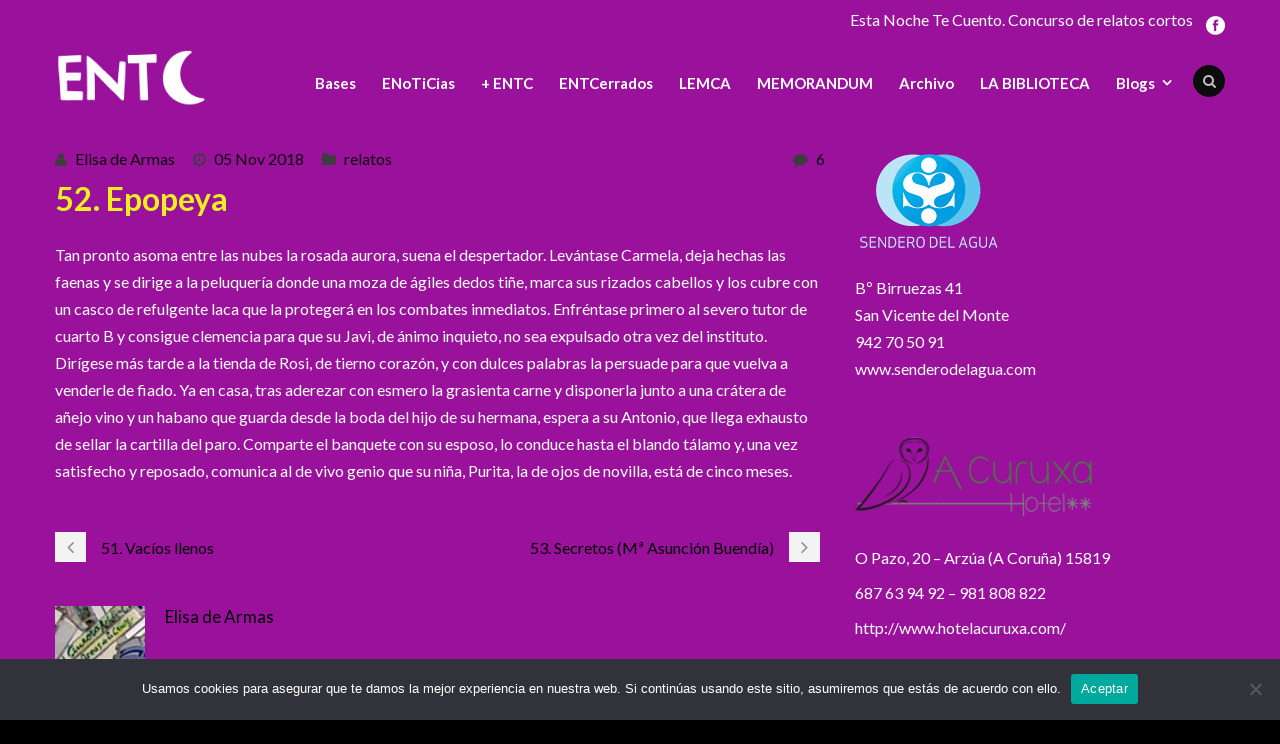

--- FILE ---
content_type: text/html; charset=UTF-8
request_url: https://estanochetecuento.com/epopeya-2/
body_size: 13569
content:
<!DOCTYPE html>
<!--[if IE 7]><html class="ie ie7 ltie8 ltie9" lang="es"><![endif]-->
<!--[if IE 8]><html class="ie ie8 ltie9" lang="es"><![endif]-->
<!--[if !(IE 7) | !(IE 8)  ]><!-->
<html lang="es">
<!--<![endif]-->

<head>
	<meta charset="UTF-8"/>
	<meta name="viewport" content="width=device-width"/>
	<title>Esta noche te cuento  52. Epopeya - Esta noche te cuento</title>
	<link rel="pingback" href=""/>
	
	<meta name='robots' content='index, follow, max-image-preview:large, max-snippet:-1, max-video-preview:-1'/>
	<style>img:is([sizes="auto" i], [sizes^="auto," i]) {contain-intrinsic-size:3000px 1500px}</style>
	
	<!-- This site is optimized with the Yoast SEO plugin v26.8 - https://yoast.com/product/yoast-seo-wordpress/ -->
	<link rel="canonical" href="https://estanochetecuento.com/epopeya-2/"/>
	<meta property="og:locale" content="es_ES"/>
	<meta property="og:type" content="article"/>
	<meta property="og:title" content="52. Epopeya - Esta noche te cuento"/>
	<meta property="og:description" content="Tan pronto asoma entre las nubes la rosada aurora, suena el despertador. Levántase Carmela, deja hechas las faenas y se dirige a la peluquería donde una moza de ágiles dedos tiñe, marca sus rizados cabellos y los cubre con un casco de refulgente laca que la protegerá en los combates inmediatos. Enfréntase primero al severo... Read More"/>
	<meta property="og:url" content="https://estanochetecuento.com/epopeya-2/"/>
	<meta property="og:site_name" content="Esta noche te cuento"/>
	<meta property="article:published_time" content="2018-11-05T18:39:55+00:00"/>
	<meta property="article:modified_time" content="2018-11-05T19:29:18+00:00"/>
	<meta name="author" content="Elisa de Armas"/>
	<meta name="twitter:label1" content="Escrito por"/>
	<meta name="twitter:data1" content="Elisa de Armas"/>
	<meta name="twitter:label2" content="Tiempo de lectura"/>
	<meta name="twitter:data2" content="1 minuto"/>
	<script type="application/ld+json" class="yoast-schema-graph">{"@context":"https://schema.org","@graph":[{"@type":"Article","@id":"https://estanochetecuento.com/epopeya-2/#article","isPartOf":{"@id":"https://estanochetecuento.com/epopeya-2/"},"author":{"name":"Elisa de Armas","@id":"https://estanochetecuento.com/#/schema/person/1007eddab49cfaee63a3b100568abfc4"},"headline":"52. Epopeya","datePublished":"2018-11-05T18:39:55+00:00","dateModified":"2018-11-05T19:29:18+00:00","mainEntityOfPage":{"@id":"https://estanochetecuento.com/epopeya-2/"},"wordCount":193,"commentCount":6,"articleSection":["relatos"],"inLanguage":"es","potentialAction":[{"@type":"CommentAction","name":"Comment","target":["https://estanochetecuento.com/epopeya-2/#respond"]}]},{"@type":"WebPage","@id":"https://estanochetecuento.com/epopeya-2/","url":"https://estanochetecuento.com/epopeya-2/","name":"52. Epopeya - Esta noche te cuento","isPartOf":{"@id":"https://estanochetecuento.com/#website"},"datePublished":"2018-11-05T18:39:55+00:00","dateModified":"2018-11-05T19:29:18+00:00","author":{"@id":"https://estanochetecuento.com/#/schema/person/1007eddab49cfaee63a3b100568abfc4"},"breadcrumb":{"@id":"https://estanochetecuento.com/epopeya-2/#breadcrumb"},"inLanguage":"es","potentialAction":[{"@type":"ReadAction","target":["https://estanochetecuento.com/epopeya-2/"]}]},{"@type":"BreadcrumbList","@id":"https://estanochetecuento.com/epopeya-2/#breadcrumb","itemListElement":[{"@type":"ListItem","position":1,"name":"Portada","item":"https://estanochetecuento.com/"},{"@type":"ListItem","position":2,"name":"52. Epopeya"}]},{"@type":"WebSite","@id":"https://estanochetecuento.com/#website","url":"https://estanochetecuento.com/","name":"Esta noche te cuento","description":"XII certamen de relato corto... para mesilla de noche","potentialAction":[{"@type":"SearchAction","target":{"@type":"EntryPoint","urlTemplate":"https://estanochetecuento.com/?s={search_term_string}"},"query-input":{"@type":"PropertyValueSpecification","valueRequired":true,"valueName":"search_term_string"}}],"inLanguage":"es"},{"@type":"Person","@id":"https://estanochetecuento.com/#/schema/person/1007eddab49cfaee63a3b100568abfc4","name":"Elisa de Armas","image":{"@type":"ImageObject","inLanguage":"es","@id":"https://estanochetecuento.com/#/schema/person/image/","url":"https://secure.gravatar.com/avatar/ee02b4adb138e8f21a06e3b1ba8486a9ca96326a7be32b2b450b4ff18c54f61d?s=96&d=mm&r=g","contentUrl":"https://secure.gravatar.com/avatar/ee02b4adb138e8f21a06e3b1ba8486a9ca96326a7be32b2b450b4ff18c54f61d?s=96&d=mm&r=g","caption":"Elisa de Armas"},"sameAs":["http://pativanesca.blogspot.com"],"url":"https://estanochetecuento.com/autor/elisa-de-armas/"}]}</script>
	<!-- / Yoast SEO plugin. -->


<link rel='dns-prefetch' href='//fonts.googleapis.com'/>
<link rel="alternate" type="application/rss+xml" title="Esta noche te cuento &raquo; Feed" href="https://estanochetecuento.com/feed/"/>
<link rel="alternate" type="application/rss+xml" title="Esta noche te cuento &raquo; Feed de los comentarios" href="https://estanochetecuento.com/comments/feed/"/>
<link rel="alternate" type="application/rss+xml" title="Esta noche te cuento &raquo; Comentario 52. Epopeya del feed" href="https://estanochetecuento.com/epopeya-2/feed/"/>
<style type="text/css" media="all">@font-face{font-family:'Lato';font-style:italic;font-weight:100;font-display:swap;src:url(https://fonts.gstatic.com/s/lato/v25/S6u-w4BMUTPHjxsIPx-mPCLC79U11vU.woff2) format('woff2');unicode-range:U+0100-02BA,U+02BD-02C5,U+02C7-02CC,U+02CE-02D7,U+02DD-02FF,U+0304,U+0308,U+0329,U+1D00-1DBF,U+1E00-1E9F,U+1EF2-1EFF,U+2020,U+20A0-20AB,U+20AD-20C0,U+2113,U+2C60-2C7F,U+A720-A7FF}@font-face{font-family:'Lato';font-style:italic;font-weight:100;font-display:swap;src:url(https://fonts.gstatic.com/s/lato/v25/S6u-w4BMUTPHjxsIPx-oPCLC79U1.woff2) format('woff2');unicode-range:U+0000-00FF,U+0131,U+0152-0153,U+02BB-02BC,U+02C6,U+02DA,U+02DC,U+0304,U+0308,U+0329,U+2000-206F,U+20AC,U+2122,U+2191,U+2193,U+2212,U+2215,U+FEFF,U+FFFD}@font-face{font-family:'Lato';font-style:italic;font-weight:300;font-display:swap;src:url(https://fonts.gstatic.com/s/lato/v25/S6u_w4BMUTPHjxsI9w2_FQftx9897sxZ.woff2) format('woff2');unicode-range:U+0100-02BA,U+02BD-02C5,U+02C7-02CC,U+02CE-02D7,U+02DD-02FF,U+0304,U+0308,U+0329,U+1D00-1DBF,U+1E00-1E9F,U+1EF2-1EFF,U+2020,U+20A0-20AB,U+20AD-20C0,U+2113,U+2C60-2C7F,U+A720-A7FF}@font-face{font-family:'Lato';font-style:italic;font-weight:300;font-display:swap;src:url(https://fonts.gstatic.com/s/lato/v25/S6u_w4BMUTPHjxsI9w2_Gwftx9897g.woff2) format('woff2');unicode-range:U+0000-00FF,U+0131,U+0152-0153,U+02BB-02BC,U+02C6,U+02DA,U+02DC,U+0304,U+0308,U+0329,U+2000-206F,U+20AC,U+2122,U+2191,U+2193,U+2212,U+2215,U+FEFF,U+FFFD}@font-face{font-family:'Lato';font-style:italic;font-weight:400;font-display:swap;src:url(https://fonts.gstatic.com/s/lato/v25/S6u8w4BMUTPHjxsAUi-qNiXg7eU0.woff2) format('woff2');unicode-range:U+0100-02BA,U+02BD-02C5,U+02C7-02CC,U+02CE-02D7,U+02DD-02FF,U+0304,U+0308,U+0329,U+1D00-1DBF,U+1E00-1E9F,U+1EF2-1EFF,U+2020,U+20A0-20AB,U+20AD-20C0,U+2113,U+2C60-2C7F,U+A720-A7FF}@font-face{font-family:'Lato';font-style:italic;font-weight:400;font-display:swap;src:url(https://fonts.gstatic.com/s/lato/v25/S6u8w4BMUTPHjxsAXC-qNiXg7Q.woff2) format('woff2');unicode-range:U+0000-00FF,U+0131,U+0152-0153,U+02BB-02BC,U+02C6,U+02DA,U+02DC,U+0304,U+0308,U+0329,U+2000-206F,U+20AC,U+2122,U+2191,U+2193,U+2212,U+2215,U+FEFF,U+FFFD}@font-face{font-family:'Lato';font-style:italic;font-weight:700;font-display:swap;src:url(https://fonts.gstatic.com/s/lato/v25/S6u_w4BMUTPHjxsI5wq_FQftx9897sxZ.woff2) format('woff2');unicode-range:U+0100-02BA,U+02BD-02C5,U+02C7-02CC,U+02CE-02D7,U+02DD-02FF,U+0304,U+0308,U+0329,U+1D00-1DBF,U+1E00-1E9F,U+1EF2-1EFF,U+2020,U+20A0-20AB,U+20AD-20C0,U+2113,U+2C60-2C7F,U+A720-A7FF}@font-face{font-family:'Lato';font-style:italic;font-weight:700;font-display:swap;src:url(https://fonts.gstatic.com/s/lato/v25/S6u_w4BMUTPHjxsI5wq_Gwftx9897g.woff2) format('woff2');unicode-range:U+0000-00FF,U+0131,U+0152-0153,U+02BB-02BC,U+02C6,U+02DA,U+02DC,U+0304,U+0308,U+0329,U+2000-206F,U+20AC,U+2122,U+2191,U+2193,U+2212,U+2215,U+FEFF,U+FFFD}@font-face{font-family:'Lato';font-style:italic;font-weight:900;font-display:swap;src:url(https://fonts.gstatic.com/s/lato/v25/S6u_w4BMUTPHjxsI3wi_FQftx9897sxZ.woff2) format('woff2');unicode-range:U+0100-02BA,U+02BD-02C5,U+02C7-02CC,U+02CE-02D7,U+02DD-02FF,U+0304,U+0308,U+0329,U+1D00-1DBF,U+1E00-1E9F,U+1EF2-1EFF,U+2020,U+20A0-20AB,U+20AD-20C0,U+2113,U+2C60-2C7F,U+A720-A7FF}@font-face{font-family:'Lato';font-style:italic;font-weight:900;font-display:swap;src:url(https://fonts.gstatic.com/s/lato/v25/S6u_w4BMUTPHjxsI3wi_Gwftx9897g.woff2) format('woff2');unicode-range:U+0000-00FF,U+0131,U+0152-0153,U+02BB-02BC,U+02C6,U+02DA,U+02DC,U+0304,U+0308,U+0329,U+2000-206F,U+20AC,U+2122,U+2191,U+2193,U+2212,U+2215,U+FEFF,U+FFFD}@font-face{font-family:'Lato';font-display:block;font-style:normal;font-weight:100;font-display:swap;src:url(https://fonts.gstatic.com/s/lato/v25/S6u8w4BMUTPHh30AUi-qNiXg7eU0.woff2) format('woff2');unicode-range:U+0100-02BA,U+02BD-02C5,U+02C7-02CC,U+02CE-02D7,U+02DD-02FF,U+0304,U+0308,U+0329,U+1D00-1DBF,U+1E00-1E9F,U+1EF2-1EFF,U+2020,U+20A0-20AB,U+20AD-20C0,U+2113,U+2C60-2C7F,U+A720-A7FF}@font-face{font-family:'Lato';font-display:block;font-style:normal;font-weight:100;font-display:swap;src:url(https://fonts.gstatic.com/s/lato/v25/S6u8w4BMUTPHh30AXC-qNiXg7Q.woff2) format('woff2');unicode-range:U+0000-00FF,U+0131,U+0152-0153,U+02BB-02BC,U+02C6,U+02DA,U+02DC,U+0304,U+0308,U+0329,U+2000-206F,U+20AC,U+2122,U+2191,U+2193,U+2212,U+2215,U+FEFF,U+FFFD}@font-face{font-family:'Lato';font-display:block;font-style:normal;font-weight:300;font-display:swap;src:url(https://fonts.gstatic.com/s/lato/v25/S6u9w4BMUTPHh7USSwaPGQ3q5d0N7w.woff2) format('woff2');unicode-range:U+0100-02BA,U+02BD-02C5,U+02C7-02CC,U+02CE-02D7,U+02DD-02FF,U+0304,U+0308,U+0329,U+1D00-1DBF,U+1E00-1E9F,U+1EF2-1EFF,U+2020,U+20A0-20AB,U+20AD-20C0,U+2113,U+2C60-2C7F,U+A720-A7FF}@font-face{font-family:'Lato';font-display:block;font-style:normal;font-weight:300;font-display:swap;src:url(https://fonts.gstatic.com/s/lato/v25/S6u9w4BMUTPHh7USSwiPGQ3q5d0.woff2) format('woff2');unicode-range:U+0000-00FF,U+0131,U+0152-0153,U+02BB-02BC,U+02C6,U+02DA,U+02DC,U+0304,U+0308,U+0329,U+2000-206F,U+20AC,U+2122,U+2191,U+2193,U+2212,U+2215,U+FEFF,U+FFFD}@font-face{font-family:'Lato';font-display:block;font-style:normal;font-weight:400;font-display:swap;src:url(https://fonts.gstatic.com/s/lato/v25/S6uyw4BMUTPHjxAwXiWtFCfQ7A.woff2) format('woff2');unicode-range:U+0100-02BA,U+02BD-02C5,U+02C7-02CC,U+02CE-02D7,U+02DD-02FF,U+0304,U+0308,U+0329,U+1D00-1DBF,U+1E00-1E9F,U+1EF2-1EFF,U+2020,U+20A0-20AB,U+20AD-20C0,U+2113,U+2C60-2C7F,U+A720-A7FF}@font-face{font-family:'Lato';font-display:block;font-style:normal;font-weight:400;font-display:swap;src:url(https://fonts.gstatic.com/s/lato/v25/S6uyw4BMUTPHjx4wXiWtFCc.woff2) format('woff2');unicode-range:U+0000-00FF,U+0131,U+0152-0153,U+02BB-02BC,U+02C6,U+02DA,U+02DC,U+0304,U+0308,U+0329,U+2000-206F,U+20AC,U+2122,U+2191,U+2193,U+2212,U+2215,U+FEFF,U+FFFD}@font-face{font-family:'Lato';font-display:block;font-style:normal;font-weight:700;font-display:swap;src:url(https://fonts.gstatic.com/s/lato/v25/S6u9w4BMUTPHh6UVSwaPGQ3q5d0N7w.woff2) format('woff2');unicode-range:U+0100-02BA,U+02BD-02C5,U+02C7-02CC,U+02CE-02D7,U+02DD-02FF,U+0304,U+0308,U+0329,U+1D00-1DBF,U+1E00-1E9F,U+1EF2-1EFF,U+2020,U+20A0-20AB,U+20AD-20C0,U+2113,U+2C60-2C7F,U+A720-A7FF}@font-face{font-family:'Lato';font-display:block;font-style:normal;font-weight:700;font-display:swap;src:url(https://fonts.gstatic.com/s/lato/v25/S6u9w4BMUTPHh6UVSwiPGQ3q5d0.woff2) format('woff2');unicode-range:U+0000-00FF,U+0131,U+0152-0153,U+02BB-02BC,U+02C6,U+02DA,U+02DC,U+0304,U+0308,U+0329,U+2000-206F,U+20AC,U+2122,U+2191,U+2193,U+2212,U+2215,U+FEFF,U+FFFD}@font-face{font-family:'Lato';font-display:block;font-style:normal;font-weight:900;font-display:swap;src:url(https://fonts.gstatic.com/s/lato/v25/S6u9w4BMUTPHh50XSwaPGQ3q5d0N7w.woff2) format('woff2');unicode-range:U+0100-02BA,U+02BD-02C5,U+02C7-02CC,U+02CE-02D7,U+02DD-02FF,U+0304,U+0308,U+0329,U+1D00-1DBF,U+1E00-1E9F,U+1EF2-1EFF,U+2020,U+20A0-20AB,U+20AD-20C0,U+2113,U+2C60-2C7F,U+A720-A7FF}@font-face{font-family:'Lato';font-display:block;font-style:normal;font-weight:900;font-display:swap;src:url(https://fonts.gstatic.com/s/lato/v25/S6u9w4BMUTPHh50XSwiPGQ3q5d0.woff2) format('woff2');unicode-range:U+0000-00FF,U+0131,U+0152-0153,U+02BB-02BC,U+02C6,U+02DA,U+02DC,U+0304,U+0308,U+0329,U+2000-206F,U+20AC,U+2122,U+2191,U+2193,U+2212,U+2215,U+FEFF,U+FFFD}</style>
<style id='js-archive-list-archive-widget-style-inline-css' type='text/css'>.js-archive-list a,.js-archive-list a:focus,.js-archive-list a:hover{text-decoration:none}.js-archive-list .loading{display:inline-block;padding-left:5px;vertical-align:middle;width:25px}.jal-hide{display:none}.widget_jaw_widget ul.jaw_widget,ul.jaw_widget ul,body .wp-block-js-archive-list-archive-widget ul.jaw_widget,body .wp-block-js-archive-list-archive-widget ul.jaw_widget ul,body ul.jaw_widget{list-style:none;margin-left:0;padding-left:0}.widget_jaw_widget ul.jaw_widget li,.wp-block-js-archive-list-archive-widget ul.jaw_widget li,.jaw_widget ul li{padding-left:1rem;list-style:none}.widget_jaw_widget ul.jaw_widget li::before,.wp-block-js-archive-list-archive-widget ul.jaw_widget li::before,.jaw_widget ul li::before{content:""}.widget_jaw_widget ul.jaw_widget li .post-date,.wp-block-js-archive-list-archive-widget ul.jaw_widget li .post-date,.jaw_widget ul li .post-date{padding-left:5px}.widget_jaw_widget ul.jaw_widget li .post-date::before,.wp-block-js-archive-list-archive-widget ul.jaw_widget li .post-date::before,.jaw_widget ul li .post-date::before{content:"—";padding-right:5px}.jaw_symbol{margin-right:.5rem}</style>
<link rel='stylesheet' id='default-template-css' href='https://estanochetecuento.com/wp-content/plugins/register-plus-redux/extension/readygraph/assets/css/default-popup.css' type='text/css' media='all'/>
<link rel='stylesheet' id='wpo_min-header-0-css' href='https://estanochetecuento.com/wp-content/cache/wpo-minify/1767251430/assets/wpo-minify-header-fbe47ece.min.css' type='text/css' media='all'/>
<script type="text/javascript" src="https://estanochetecuento.com/wp-content/cache/wpo-minify/1767251430/assets/wpo-minify-header-7af50e41.min.js.pagespeed.jm.st1YXr2FjP.js" id="wpo_min-header-0-js"></script>
<script type="text/javascript" src="https://estanochetecuento.com/wp-content/cache/wpo-minify/1767251430/assets/wpo-minify-header-a0ee098d.min.js.pagespeed.jm.Vx1BEWyei0.js" id="wpo_min-header-1-js"></script>
<link rel="https://api.w.org/" href="https://estanochetecuento.com/wp-json/"/><link rel="alternate" title="JSON" type="application/json" href="https://estanochetecuento.com/wp-json/wp/v2/posts/37837"/><link rel="EditURI" type="application/rsd+xml" title="RSD" href="https://estanochetecuento.com/xmlrpc.php?rsd"/>
<meta name="generator" content="WordPress 6.8.3"/>
<link rel='shortlink' href='https://estanochetecuento.com/?p=37837'/>
<link rel="alternate" title="oEmbed (JSON)" type="application/json+oembed" href="https://estanochetecuento.com/wp-json/oembed/1.0/embed?url=https%3A%2F%2Festanochetecuento.com%2Fepopeya-2%2F"/>
<link rel="alternate" title="oEmbed (XML)" type="text/xml+oembed" href="https://estanochetecuento.com/wp-json/oembed/1.0/embed?url=https%3A%2F%2Festanochetecuento.com%2Fepopeya-2%2F&#038;format=xml"/>
    <style type="text/css">.satej_it_com_ajax-calendar{position:relative;width:100%;border-collapse:collapse;border-radius:8px;overflow:hidden;box-shadow:0 4px 12px rgba(0,0,0,.1);background-color:#fff;table-layout:fixed}.satej_it_com_ajax-calendar th{background-color:#2cb2bc;color:#fff;font-weight:600;padding:10px 5px;text-align:center;font-size:15px;text-transform:uppercase;letter-spacing:.5px;width: calc(100% / 7)}.satej_it_com_ajax-calendar thead tr:first-child th:first-child{border-top-left-radius:8px}.satej_it_com_ajax-calendar thead tr:first-child th:last-child{border-top-right-radius:8px}.satej_it_com_ajax-calendar td{border:1px solid #e0e0e0;padding:0;vertical-align:middle;height:50px}.satej_it_com_ajax-calendar tbody td a.has-post{background-color:#00a000;color:#fff;display:flex;align-items:center;justify-content:center;padding:6px 0;width:100%;height:100%;text-decoration:none;font-weight:bold;transition:background-color .2s ease-in-out}.satej_it_com_ajax-calendar tbody td a.has-post:hover{background-color:#006400}.satej_it_com_ajax-calendar span.no-post{display:flex;align-items:center;justify-content:center;padding:6px 0;width:100%;height:100%;color:#555}.satej_it_com_ajax-calendar .pad{background-color:#f9f9f9}.satej_it_com_ajax-calendar td.today{border:2px solid #2cb2bc}.satej_it_com_ajax-calendar td.today a,.satej_it_com_ajax-calendar td.today span{background-color:#2cb2bc!important;color:#fff;font-weight:bold}.satej_it_com_ajax-calendar .calendar-nav-top{background-color:#2cb2bc;padding:10px 0;border-bottom:1px solid #259fa8}.satej_it_com_ajax-calendar .calendar-nav-top div{display:flex;justify-content:space-between;align-items:center;padding:0 15px}.satej_it_com_ajax-calendar .calendar-nav-top a{color:#fff;font-size:20px;text-decoration:none;padding:5px 10px;border-radius:4px;transition:background-color .2s ease-in-out}.satej_it_com_ajax-calendar .calendar-nav-top a:hover{background-color:rgba(255,255,255,.2)}.satej_it_com_ajax-calendar .calendar-nav-top .current-month-link{font-size:22px;font-weight:bold;color:#fff;text-decoration:none;cursor:pointer}.satej_it_com_ajax-calendar tfoot td{border:none;padding:0}.satej_it_com_ajax-calendar tfoot td a{background-color:#2cb2bc;color:#fff;display:block;padding:10px 0;width:100%!important;text-decoration:none;font-weight:bold;transition:background-color .2s ease-in-out}.satej_it_com_ajax-calendar tfoot td a:hover{background-color:#259fa8}.satej_it_com_ajax-calendar tfoot .nav-prev{text-align:left;border-bottom-left-radius:8px;overflow:hidden}.satej_it_com_ajax-calendar tfoot .nav-next{text-align:right;border-bottom-right-radius:8px;overflow:hidden}.satej_it_com_ajax-calendar tfoot .nav-prev a{padding-left:15px}.satej_it_com_ajax-calendar tfoot .nav-next a{padding-right:15px}#ajax_ac_widget .select_ca{margin-bottom:10px;display:flex;justify-content:space-between;gap:10px;flex-wrap:wrap}#ajax_ac_widget #my_month,#ajax_ac_widget #my_year{float:none;flex-grow:1;padding:8px 12px;border:1px solid #ccc;border-radius:5px;background-color:#f9f9f9;font-size:16px;cursor:pointer;-webkit-appearance:none;-moz-appearance:none;appearance:none;background-image:url(data:image/svg+xml;charset=US-ASCII,%3Csvg%20xmlns%3D%22http%3A%2F%2Fwww.w3.org%2F2000%2Fsvg%22%20width%3D%22292.4%22%20height%3D%22292.4%22%3E%3Cpath%20fill%3D%22%23000%22%20d%3D%22M287%2C114.7L158.4%2C243.3c-2.8%2C2.8-6.1%2C4.2-9.5%2C4.2s-6.7-1.4-9.5-4.2L5.4%2C114.7C2.6%2C111.9%2C1.2%2C108.6%2C1.2%2C105.2s1.4-6.7%2C4.2-9.5l14.7-14.7c2.8-2.8%2C6.1-4.2%2C9.5-4.2s6.7%2C1.4%2C9.5%2C4.2l111.2%2C111.2L253.3%2C81c2.8-2.8%2C6.1-4.2%2C9.5-4.2s6.7%2C1.4%2C9.5%2C4.2l14.7%2C14.7c2.8%2C2.8%2C4.2%2C6.1%2C4.2%2C9.5S289.8%2C111.9%2C287%2C114.7z%22%2F%3E%3C%2Fsvg%3E);background-repeat:no-repeat;background-position:right 10px center;background-size:12px;padding-right:30px}.clear{clear:both}.aj-loging{position:absolute;top:0;left:0;width:100%;height:100%;background-color:rgba(255,255,255,.7);display:flex;align-items:center;justify-content:center;z-index:10;border-radius:8px}.aj-loging img{max-width:50px;max-height:50px}</style>
    <script type='text/javascript'>var tminusnow='{"now":"1\/29\/2026 09:28:51"}';</script><!-- Global site tag (gtag.js) - Google Analytics -->
<script async src="https://www.googletagmanager.com/gtag/js?id=UA-46834204-1"></script>
<script>window.dataLayer=window.dataLayer||[];function gtag(){dataLayer.push(arguments);}gtag('js',new Date());gtag('config','UA-46834204-1');</script>
<!-- load the script for older ie version -->
<!--[if lt IE 9]>
<script src="https://estanochetecuento.com/wp-content/themes/flawless/javascript/html5.js" type="text/javascript"></script>
<script src="https://estanochetecuento.com/wp-content/themes/flawless/plugins/easy-pie-chart/excanvas.js" type="text/javascript"></script>
<![endif]-->
				<link rel="preconnect" href="https://fonts.gstatic.com" crossorigin />
				<link rel="preload" as="style" href="//fonts.googleapis.com/css?family=Open+Sans&display=swap"/>
								<link rel="stylesheet" href="//fonts.googleapis.com/css?family=Open+Sans&display=swap" media="all"/>
				</head>

<body class="wp-singular post-template-default single single-post postid-37837 single-format-standard wp-theme-flawless cookies-not-set">
<div class="body-wrapper ">
		<header class="gdlr-header-wrapper gdlr-header-style-1 float-menu">

		<!-- top navigation -->
				<div class="top-navigation-wrapper">
			<div class="top-navigation-container container">
				<div class="top-navigation-left">
					<ul class="gdlr-top-menu sf-menu" id="gdlr-top-navigation">
											</ul>

				</div>
				<div class="top-navigation-right">
					<div class="top-navigation-right-text">
						Esta Noche Te Cuento. Concurso de relatos cortos					</div>
					<div class="top-social-wrapper">
						<div class="social-icon">
<a href="https://es-es.facebook.com/estanochetecuento/" target="_blank">
<img src="[data-uri]" alt="Facebook"/>
</a>
</div>
					</div>
				</div>
				<div class="clear"></div>
			</div>
		</div>
				
		<div class="gdlr-header-substitute">
			<div class="gdlr-header-inner">
				<div class="gdlr-header-container container">
					<!-- logo -->
					<div class="gdlr-logo">
												<a href="https://estanochetecuento.com">
							<img src="[data-uri]" alt=""/>						
						</a>
											</div>

					<div class="gdlr-navigation-wrapper gdlr-style-1"><nav class="gdlr-navigation" id="gdlr-main-navigation" role="navigation"><ul id="menu-seleccionados-2014" class="sf-menu gdlr-main-menu"><li id="menu-item-4990" class="menu-item menu-item-type-post_type menu-item-object-page menu-item-4990menu-item menu-item-type-post_type menu-item-object-page menu-item-4990 gdlr-normal-menu"><a href="https://estanochetecuento.com/bases/">Bases</a></li>
<li id="menu-item-5028" class="menu-item menu-item-type-post_type menu-item-object-page menu-item-5028menu-item menu-item-type-post_type menu-item-object-page menu-item-5028 gdlr-normal-menu"><a href="https://estanochetecuento.com/enoticias/">ENoTiCias</a></li>
<li id="menu-item-24953" class="menu-item menu-item-type-taxonomy menu-item-object-category menu-item-24953menu-item menu-item-type-taxonomy menu-item-object-category menu-item-24953 gdlr-normal-menu"><a href="https://estanochetecuento.com/category/entc/">+ ENTC</a></li>
<li id="menu-item-38062" class="menu-item menu-item-type-post_type menu-item-object-page menu-item-38062menu-item menu-item-type-post_type menu-item-object-page menu-item-38062 gdlr-normal-menu"><a href="https://estanochetecuento.com/bloggers/libreria/">ENTCerrados</a></li>
<li id="menu-item-46128" class="menu-item menu-item-type-post_type menu-item-object-page menu-item-46128menu-item menu-item-type-post_type menu-item-object-page menu-item-46128 gdlr-normal-menu"><a href="https://estanochetecuento.com/lemca/">LEMCA</a></li>
<li id="menu-item-46433" class="menu-item menu-item-type-post_type menu-item-object-page menu-item-46433menu-item menu-item-type-post_type menu-item-object-page menu-item-46433 gdlr-normal-menu"><a href="https://estanochetecuento.com/memorandum/">MEMORANDUM</a></li>
<li id="menu-item-57862" class="menu-item menu-item-type-post_type menu-item-object-page menu-item-57862menu-item menu-item-type-post_type menu-item-object-page menu-item-57862 gdlr-normal-menu"><a href="https://estanochetecuento.com/archivo/">Archivo</a></li>
<li id="menu-item-63251" class="menu-item menu-item-type-post_type menu-item-object-page menu-item-63251menu-item menu-item-type-post_type menu-item-object-page menu-item-63251 gdlr-normal-menu"><a href="https://estanochetecuento.com/la-biblioteca/">LA BIBLIOTECA</a></li>
<li id="menu-item-6183" class="menu-item menu-item-type-custom menu-item-object-custom menu-item-has-children menu-item-6183menu-item menu-item-type-custom menu-item-object-custom menu-item-has-children menu-item-6183 gdlr-normal-menu"><a href="#">Blogs</a>
<ul class="sub-menu">
	<li id="menu-item-21735" class="menu-item menu-item-type-post_type menu-item-object-page menu-item-21735"><a href="https://estanochetecuento.com/bloggers/papel-y-tijera/">Papel y tijera</a></li>
	<li id="menu-item-5212" class="menu-item menu-item-type-post_type menu-item-object-page menu-item-5212"><a href="https://estanochetecuento.com/bloggers/microchampions/">Microchampions</a></li>
	<li id="menu-item-5206" class="menu-item menu-item-type-post_type menu-item-object-page menu-item-5206"><a href="https://estanochetecuento.com/bloggers/melotemia/">Melotemía</a></li>
	<li id="menu-item-16501" class="menu-item menu-item-type-post_type menu-item-object-page menu-item-16501"><a href="https://estanochetecuento.com/microscopio/">Microscopio</a></li>
	<li id="menu-item-5187" class="menu-item menu-item-type-post_type menu-item-object-page menu-item-5187"><a href="https://estanochetecuento.com/bloggers/acampada-libre/">Acampada libre</a></li>
	<li id="menu-item-27316" class="menu-item menu-item-type-post_type menu-item-object-page menu-item-27316"><a href="https://estanochetecuento.com/bloggers/la-entcerrona/">LA ENTCerrona</a></li>
</ul>
</li>
</ul><div class="gdlr-nav-search-form-button" id="gdlr-nav-search-form-button"><i class="fa icon-search"></i></div></nav></div><div class="gdlr-responsive-navigation dl-menuwrapper" id="gdlr-responsive-navigation"><button class="dl-trigger">Open Menu</button><ul id="menu-seleccionados-2015" class="dl-menu gdlr-main-mobile-menu"><li class="menu-item menu-item-type-post_type menu-item-object-page menu-item-4990"><a href="https://estanochetecuento.com/bases/">Bases</a></li>
<li class="menu-item menu-item-type-post_type menu-item-object-page menu-item-5028"><a href="https://estanochetecuento.com/enoticias/">ENoTiCias</a></li>
<li class="menu-item menu-item-type-taxonomy menu-item-object-category menu-item-24953"><a href="https://estanochetecuento.com/category/entc/">+ ENTC</a></li>
<li class="menu-item menu-item-type-post_type menu-item-object-page menu-item-38062"><a href="https://estanochetecuento.com/bloggers/libreria/">ENTCerrados</a></li>
<li class="menu-item menu-item-type-post_type menu-item-object-page menu-item-46128"><a href="https://estanochetecuento.com/lemca/">LEMCA</a></li>
<li class="menu-item menu-item-type-post_type menu-item-object-page menu-item-46433"><a href="https://estanochetecuento.com/memorandum/">MEMORANDUM</a></li>
<li class="menu-item menu-item-type-post_type menu-item-object-page menu-item-57862"><a href="https://estanochetecuento.com/archivo/">Archivo</a></li>
<li class="menu-item menu-item-type-post_type menu-item-object-page menu-item-63251"><a href="https://estanochetecuento.com/la-biblioteca/">LA BIBLIOTECA</a></li>
<li class="menu-item menu-item-type-custom menu-item-object-custom menu-item-has-children menu-item-6183"><a href="#">Blogs</a>
<ul class="dl-submenu">
	<li class="menu-item menu-item-type-post_type menu-item-object-page menu-item-21735"><a href="https://estanochetecuento.com/bloggers/papel-y-tijera/">Papel y tijera</a></li>
	<li class="menu-item menu-item-type-post_type menu-item-object-page menu-item-5212"><a href="https://estanochetecuento.com/bloggers/microchampions/">Microchampions</a></li>
	<li class="menu-item menu-item-type-post_type menu-item-object-page menu-item-5206"><a href="https://estanochetecuento.com/bloggers/melotemia/">Melotemía</a></li>
	<li class="menu-item menu-item-type-post_type menu-item-object-page menu-item-16501"><a href="https://estanochetecuento.com/microscopio/">Microscopio</a></li>
	<li class="menu-item menu-item-type-post_type menu-item-object-page menu-item-5187"><a href="https://estanochetecuento.com/bloggers/acampada-libre/">Acampada libre</a></li>
	<li class="menu-item menu-item-type-post_type menu-item-object-page menu-item-27316"><a href="https://estanochetecuento.com/bloggers/la-entcerrona/">LA ENTCerrona</a></li>
</ul>
</li>
</ul></div>					
					<div class="clear"></div>
				</div>
			</div>
		</div>
		
				<div class="clear"></div>
				<div class="gdlr-nav-search-form" id="gdlr-nav-search-form">
			<div class="gdlr-nav-search-container container"> 
			<form method="get" action="https://estanochetecuento.com">
				<i class="icon-search"></i>
				<input type="submit" id="searchsubmit" class="style-2" value="">
				<div class="search-text" id="search-text">
					<input type="text" value="" name="s" id="s" autocomplete="off" data-default="Type keywords...">
				</div>
				<div class="clear"></div>
			</form>
			</div>
		</div>	
		
			<div class="gdlr-page-title-wrapper">
			<div class="gdlr-page-title-container container">
				<h3 class="gdlr-page-title">Single Blog Title</h3>
								<span class="gdlr-page-caption">This is a single blog caption</span>
							</div>	
		</div>	
		<!-- is search -->	</header>
		<div class="content-wrapper"><div class="gdlr-content">

		<div class="with-sidebar-wrapper">
		<div class="with-sidebar-container container">
			<div class="with-sidebar-left eight columns">
				<div class="with-sidebar-content twelve columns">
					<div class="gdlr-item gdlr-blog-full gdlr-item-start-content">
										
						<!-- get the content based on post format -->
						
<article id="post-37837" class="post-37837 post type-post status-publish format-standard hentry category-relatos">
	<div class="gdlr-standard-style">
		<header class="post-header">
					
			
			<div class="gdlr-blog-info gdlr-info"><div class="blog-info blog-author"><i class="icon-user"></i><a href="https://estanochetecuento.com/autor/elisa-de-armas/" title="Entradas de Elisa de Armas" rel="author">Elisa de Armas</a></div><div class="blog-info blog-date"><i class="icon-time"></i><a href="https://estanochetecuento.com/2018/11/05/">05 Nov 2018</a></div><div class="blog-info blog-category"><i class="icon-folder-close"></i><a href="https://estanochetecuento.com/category/relatos/" rel="tag">relatos</a></div><div class="blog-info blog-comment"><i class="icon-comment"></i><a href="https://estanochetecuento.com/epopeya-2/#respond">6</a></div><div class="clear"></div></div>
							<h1 class="gdlr-blog-title">52. Epopeya</h1>
				
			<div class="clear"></div>
		</header><!-- entry-header -->

		<div class="gdlr-blog-content"><p>Tan pronto asoma entre las nubes la rosada aurora, suena el despertador. Levántase Carmela, deja hechas las faenas y se dirige a la peluquería donde una moza de ágiles dedos tiñe, marca sus rizados cabellos y los cubre con un casco de refulgente laca que la protegerá en los combates inmediatos. Enfréntase primero al severo tutor de cuarto B y consigue clemencia para que su Javi, de ánimo inquieto, no sea expulsado otra vez del instituto. Dirígese más tarde a la tienda de Rosi, de tierno corazón, y con dulces palabras la persuade para que vuelva a venderle de fiado. Ya en casa, tras aderezar con esmero la grasienta carne y disponerla junto a una crátera de añejo vino y un habano que guarda desde la boda del hijo de su hermana, espera a su Antonio, que llega exhausto de sellar la cartilla del paro. Comparte el banquete con su esposo, lo conduce hasta el blando tálamo y, una vez satisfecho y reposado, comunica al de vivo genio que su niña, Purita, la de ojos de novilla, está de cinco meses.</p>
</div>		
				<div class="gdlr-single-blog-tag">
					</div>
			</div>
</article><!-- #post -->						
												
						<nav class="gdlr-single-nav">
							<div class="previous-nav"><a href="https://estanochetecuento.com/vacios-llenos/" rel="prev"><i class="icon-angle-left"></i><span>51. Vacíos llenos</span></a></div>							<div class="next-nav"><a href="https://estanochetecuento.com/secretos-ma-asuncion-buendia/" rel="next"><span>53. Secretos (Mª Asunción Buendía)</span><i class="icon-angle-right"></i></a></div>							<div class="clear"></div>
						</nav><!-- .nav-single -->

						<!-- abou author section -->
													<div class="gdlr-post-author">
							<h3 class="post-author-title">About Post Author</h3>
							<div class="post-author-avartar"><img alt='' src='https://secure.gravatar.com/avatar/ee02b4adb138e8f21a06e3b1ba8486a9ca96326a7be32b2b450b4ff18c54f61d?s=90&#038;d=mm&#038;r=g' srcset='https://secure.gravatar.com/avatar/ee02b4adb138e8f21a06e3b1ba8486a9ca96326a7be32b2b450b4ff18c54f61d?s=180&#038;d=mm&#038;r=g 2x' class='avatar avatar-90 photo' height='90' width='90' decoding='async'/></div>
							<div class="post-author-content">
							<h4 class="post-author"><a href="https://estanochetecuento.com/autor/elisa-de-armas/" title="Entradas de Elisa de Armas" rel="author">Elisa de Armas</a></h4>
														</div>
							<div class="clear"></div>
							</div>
												

						
<div id="comments" class="gdlr-comments-area">
	<h3 class="comments-title">
		6 Responses	</h3>

	<ol class="commentlist">
		<li class="comment byuser comment-author-ma-asuncion-buendia-hervas even thread-even depth-1" id="li-comment-205148">
	<article id="comment-205148" class="comment-article">
		<div class="comment-avatar"><img alt='' src='https://secure.gravatar.com/avatar/68f979a6a23ee769f609ecc553a25dbe01d9d8181f55c64092153bd0fc0fbea2?s=60&#038;d=mm&#038;r=g' srcset='https://secure.gravatar.com/avatar/68f979a6a23ee769f609ecc553a25dbe01d9d8181f55c64092153bd0fc0fbea2?s=120&#038;d=mm&#038;r=g 2x' class='avatar avatar-60 photo' height='60' width='60' decoding='async'/></div>
		<div class="comment-body">
			<header class="comment-meta">
				<div class="comment-author gdlr-title"><a href="http://tbtasuncion.blogspot.com.es/" class="url" rel="ugc external nofollow">Asunción Buendía</a></div>
				<div class="comment-time">
					<i class="icon-time"></i>
					<a href="https://estanochetecuento.com/epopeya-2/#comment-205148">
						<time datetime="2018-11-05T21:33:33+01:00">
						5 noviembre, 2018 at 9:33 pm						</time>
					</a>
				</div>
			<div class="comment-reply">
				 <i class="icon-mail-reply"></i><a rel="nofollow" class="comment-reply-link" href="#comment-205148" data-commentid="205148" data-postid="37837" data-belowelement="comment-205148" data-respondelement="respond" data-replyto="Responder a Asunción Buendía" aria-label="Responder a Asunción Buendía">Reply</a>			</div><!-- reply -->					
			</header>

			
			<section class="comment-content">
				<p>Qué cruda es la realidad a veces. Sentirse guapa y protegida con ese casco de laca, sin una cana y con cada rizo en su sitio, da fuerzas suficientes para enfrentar las miserias cotidianas.<br/>
Me ha gustado mucho la manera de contarlo con ese tiempo verbal que creo que es típico de Asturias. (levántase, enfréntase, etc)<br/>
Felicidades,<br/>
Besos.</p>
							</section><!-- comment-content -->

		</div><!-- comment-body -->
	</article><!-- comment-article -->
</li><!-- #comment-## -->
<li class="comment byuser comment-author-angel-saiz-mora odd alt thread-odd thread-alt depth-1" id="li-comment-205155">
	<article id="comment-205155" class="comment-article">
		<div class="comment-avatar"><img alt='' src='https://secure.gravatar.com/avatar/390bb8ee7169e17486e1aed1c84c633c80808435cc290af751bda7611fc256fa?s=60&#038;d=mm&#038;r=g' srcset='https://secure.gravatar.com/avatar/390bb8ee7169e17486e1aed1c84c633c80808435cc290af751bda7611fc256fa?s=120&#038;d=mm&#038;r=g 2x' class='avatar avatar-60 photo' height='60' width='60' decoding='async'/></div>
		<div class="comment-body">
			<header class="comment-meta">
				<div class="comment-author gdlr-title">Ángel Saiz Mora</div>
				<div class="comment-time">
					<i class="icon-time"></i>
					<a href="https://estanochetecuento.com/epopeya-2/#comment-205155">
						<time datetime="2018-11-06T05:10:33+01:00">
						6 noviembre, 2018 at 5:10 am						</time>
					</a>
				</div>
			<div class="comment-reply">
				 <i class="icon-mail-reply"></i><a rel="nofollow" class="comment-reply-link" href="#comment-205155" data-commentid="205155" data-postid="37837" data-belowelement="comment-205155" data-respondelement="respond" data-replyto="Responder a Ángel Saiz Mora" aria-label="Responder a Ángel Saiz Mora">Reply</a>			</div><!-- reply -->					
			</header>

			
			<section class="comment-content">
				<p>Una familia en la que cada uno de sus miembros no tiene desperdicio, que se mantiene casi de milagro, con esa madre y esposa como eje que todo lo sostiene en un equilibrio frágil, pero con ella todo parece posible. Además, lo lleva con alegría y buena presencia, pese a las penurias, la peluquería que no falte.<br/>
Un relato que hace de la necesidad virtud, algo surrealista y con toques tragicómicos, como el del marido «exhausto de sellar la cartilla del paro».<br/>
Un abrazo y suerte, Asunción</p>
							</section><!-- comment-content -->

		</div><!-- comment-body -->
	</article><!-- comment-article -->
<ol class="children">
<li class="comment byuser comment-author-angel-saiz-mora even depth-2" id="li-comment-205156">
	<article id="comment-205156" class="comment-article">
		<div class="comment-avatar"><img alt='' src='https://secure.gravatar.com/avatar/390bb8ee7169e17486e1aed1c84c633c80808435cc290af751bda7611fc256fa?s=60&#038;d=mm&#038;r=g' srcset='https://secure.gravatar.com/avatar/390bb8ee7169e17486e1aed1c84c633c80808435cc290af751bda7611fc256fa?s=120&#038;d=mm&#038;r=g 2x' class='avatar avatar-60 photo' height='60' width='60' loading='lazy' decoding='async'/></div>
		<div class="comment-body">
			<header class="comment-meta">
				<div class="comment-author gdlr-title">Ángel Saiz Mora</div>
				<div class="comment-time">
					<i class="icon-time"></i>
					<a href="https://estanochetecuento.com/epopeya-2/#comment-205156">
						<time datetime="2018-11-06T05:12:14+01:00">
						6 noviembre, 2018 at 5:12 am						</time>
					</a>
				</div>
			<div class="comment-reply">
				 <i class="icon-mail-reply"></i><a rel="nofollow" class="comment-reply-link" href="#comment-205156" data-commentid="205156" data-postid="37837" data-belowelement="comment-205156" data-respondelement="respond" data-replyto="Responder a Ángel Saiz Mora" aria-label="Responder a Ángel Saiz Mora">Reply</a>			</div><!-- reply -->					
			</header>

			
			<section class="comment-content">
				<p>(Mil perdones, Elisa, que acabo de cambiarte el nombre) Aprovecho y te mando otro abrazo</p>
							</section><!-- comment-content -->

		</div><!-- comment-body -->
	</article><!-- comment-article -->
</li><!-- #comment-## -->
</ol><!-- .children -->
</li><!-- #comment-## -->
<li class="comment byuser comment-author-pilar-alejos-martinez odd alt thread-even depth-1" id="li-comment-205174">
	<article id="comment-205174" class="comment-article">
		<div class="comment-avatar"><img alt='' src='https://secure.gravatar.com/avatar/ecbe7787d77dd1da1d07c3226165886404c829514196aa96b642dcb2ad7ea356?s=60&#038;d=mm&#038;r=g' srcset='https://secure.gravatar.com/avatar/ecbe7787d77dd1da1d07c3226165886404c829514196aa96b642dcb2ad7ea356?s=120&#038;d=mm&#038;r=g 2x' class='avatar avatar-60 photo' height='60' width='60' loading='lazy' decoding='async'/></div>
		<div class="comment-body">
			<header class="comment-meta">
				<div class="comment-author gdlr-title"><a href="http://versosaflordepiel.blogspot.com.es/" class="url" rel="ugc external nofollow">PILAR ALEJOS MARTINEZ</a></div>
				<div class="comment-time">
					<i class="icon-time"></i>
					<a href="https://estanochetecuento.com/epopeya-2/#comment-205174">
						<time datetime="2018-11-06T13:26:11+01:00">
						6 noviembre, 2018 at 1:26 pm						</time>
					</a>
				</div>
			<div class="comment-reply">
				 <i class="icon-mail-reply"></i><a rel="nofollow" class="comment-reply-link" href="#comment-205174" data-commentid="205174" data-postid="37837" data-belowelement="comment-205174" data-respondelement="respond" data-replyto="Responder a PILAR ALEJOS MARTINEZ" aria-label="Responder a PILAR ALEJOS MARTINEZ">Reply</a>			</div><!-- reply -->					
			</header>

			
			<section class="comment-content">
				<p>Un relato lleno de ironía para contarnos la triste situación familiar de la protagonista. Ella es una auténtica guerrera que lucha en cada batalla para salvar a todos los miembros de su familia y que su vida no se desmorone.<br/>
Muy buen relato, Elisa. Enhorabuena. Te deseo suerte.<br/>
Besos apretados.</p>
							</section><!-- comment-content -->

		</div><!-- comment-body -->
	</article><!-- comment-article -->
</li><!-- #comment-## -->
<li class="comment byuser comment-author-rafa-olivares even thread-odd thread-alt depth-1" id="li-comment-205175">
	<article id="comment-205175" class="comment-article">
		<div class="comment-avatar"><img alt='' src='https://secure.gravatar.com/avatar/3576731e251d6dce729b0f49b055c6b44f4d1db7fa3aa0fb9dae268729fbb28c?s=60&#038;d=mm&#038;r=g' srcset='https://secure.gravatar.com/avatar/3576731e251d6dce729b0f49b055c6b44f4d1db7fa3aa0fb9dae268729fbb28c?s=120&#038;d=mm&#038;r=g 2x' class='avatar avatar-60 photo' height='60' width='60' loading='lazy' decoding='async'/></div>
		<div class="comment-body">
			<header class="comment-meta">
				<div class="comment-author gdlr-title"><a href="http://potajedepalabras.blogspot.com.es" class="url" rel="ugc external nofollow">Rafa Olivares</a></div>
				<div class="comment-time">
					<i class="icon-time"></i>
					<a href="https://estanochetecuento.com/epopeya-2/#comment-205175">
						<time datetime="2018-11-06T13:37:30+01:00">
						6 noviembre, 2018 at 1:37 pm						</time>
					</a>
				</div>
			<div class="comment-reply">
				 <i class="icon-mail-reply"></i><a rel="nofollow" class="comment-reply-link" href="#comment-205175" data-commentid="205175" data-postid="37837" data-belowelement="comment-205175" data-respondelement="respond" data-replyto="Responder a Rafa Olivares" aria-label="Responder a Rafa Olivares">Reply</a>			</div><!-- reply -->					
			</header>

			
			<section class="comment-content">
				<p>Un relato que rezuma ingenio y gracia entre la aparente simplicidad de lo cotidiano.<br/>
Me encanta.<br/>
Suerte y abrazo.</p>
							</section><!-- comment-content -->

		</div><!-- comment-body -->
	</article><!-- comment-article -->
</li><!-- #comment-## -->
<li class="comment odd alt thread-even depth-1" id="li-comment-205253">
	<article id="comment-205253" class="comment-article">
		<div class="comment-avatar"><img alt='' src='https://secure.gravatar.com/avatar/34eb1d1112ed47e475dbdf504ceaa20280a9e9aa05239e74b1b3bff0ae45ffa6?s=60&#038;d=mm&#038;r=g' srcset='https://secure.gravatar.com/avatar/34eb1d1112ed47e475dbdf504ceaa20280a9e9aa05239e74b1b3bff0ae45ffa6?s=120&#038;d=mm&#038;r=g 2x' class='avatar avatar-60 photo' height='60' width='60' loading='lazy' decoding='async'/></div>
		<div class="comment-body">
			<header class="comment-meta">
				<div class="comment-author gdlr-title"><a href="http://microrrelatosalpormayor.blogspot.com/" class="url" rel="ugc external nofollow">Luisa Hurtado</a></div>
				<div class="comment-time">
					<i class="icon-time"></i>
					<a href="https://estanochetecuento.com/epopeya-2/#comment-205253">
						<time datetime="2018-11-08T20:01:00+01:00">
						8 noviembre, 2018 at 8:01 pm						</time>
					</a>
				</div>
			<div class="comment-reply">
				 <i class="icon-mail-reply"></i><a rel="nofollow" class="comment-reply-link" href="#comment-205253" data-commentid="205253" data-postid="37837" data-belowelement="comment-205253" data-respondelement="respond" data-replyto="Responder a Luisa Hurtado" aria-label="Responder a Luisa Hurtado">Reply</a>			</div><!-- reply -->					
			</header>

			
			<section class="comment-content">
				<p>Me encanta. Qué trabajos los de las madres velando por todos y cada uno mientras ellas&#8230; se van comiendo los marrones. Qué buenas las madres!<br/>
Y tú!</p>
							</section><!-- comment-content -->

		</div><!-- comment-body -->
	</article><!-- comment-article -->
</li><!-- #comment-## -->
	</ol><!-- .commentlist -->

	

	<div id="respond" class="comment-respond">
		<h3 id="reply-title" class="comment-reply-title">Leave a Reply <small><a rel="nofollow" id="cancel-comment-reply-link" href="/epopeya-2/#respond" style="display:none;">Cancel Reply</a></small></h3><form action="https://estanochetecuento.com/wp-comments-post.php" method="post" id="commentform" class="comment-form"><div class="comment-form-comment"><textarea id="comment" name="comment" cols="45" rows="8" aria-required="true"></textarea></div><div class="comment-form-head"><input id="author" name="author" type="text" value="" data-default="Name*" size="30"/>
<input id="email" name="email" type="text" value="" data-default="Email*" size="30"/>
<input id="url" name="url" type="text" value="" data-default="Website" size="30"/><div class="clear"></div></div>
<p class="comment-form-cookies-consent"><input id="wp-comment-cookies-consent" name="wp-comment-cookies-consent" type="checkbox" value="yes"/><label for="wp-comment-cookies-consent">Save my name, email, and website in this browser for the next time I comment.</label></p>
<p class="form-submit"><input name="submit" type="submit" id="submit" class="submit" value="Post Comment"/> <input type='hidden' name='comment_post_ID' value='37837' id='comment_post_ID'/>
<input type='hidden' name='comment_parent' id='comment_parent' value='0'/>
</p><p style="display: none;"><input type="hidden" id="akismet_comment_nonce" name="akismet_comment_nonce" value="ca245a74d2"/></p><p style="display: none !important;" class="akismet-fields-container" data-prefix="ak_"><label>&#916;<textarea name="ak_hp_textarea" cols="45" rows="8" maxlength="100"></textarea></label><input type="hidden" id="ak_js_1" name="ak_js" value="98"/><script>document.getElementById("ak_js_1").setAttribute("value",(new Date()).getTime());</script></p></form>	</div><!-- #respond -->
	</div><!-- gdlr-comment-area -->		
						
										</div>
				</div>
				
				<div class="clear"></div>
			</div>
			
<div class="gdlr-sidebar gdlr-right-sidebar four columns">
	<div class="gdlr-item-start-content sidebar-right-item">
	<div id="text-87" class="widget widget_text gdlr-item gdlr-widget">			<div class="textwidget"><p><a href="http://www.senderodelagua.com"><img loading="lazy" decoding="async" class="alignnone wp-image-5010 size-full" src="https://estanochetecuento.com/wp-content/uploads/2014/01/Sin-título-15.png" alt="Sin-título-15" width="150" height="104"/></a><br/>
Bº Birruezas 41<br/>
San Vicente del Monte<br/>
942 70 50 91<br/>
www.senderodelagua.com</p>
</div>
		</div><div id="text-88" class="widget widget_text gdlr-item gdlr-widget">			<div class="textwidget"><p><a href="http://www.hotelacuruxa.com/"><img loading="lazy" decoding="async" class=" wp-image-38711 alignnone" src="https://estanochetecuento.com/wp-content/uploads/2019/01/237x79xhotel-a-curuxa-logo-1537870809.png.pagespeed.ic.9NI19JV-75.webp" alt="" width="237" height="79"/></a></p>
<p>O Pazo, 20 &#8211; Arzúa (A Coruña) 15819</p>
<p>687 63 94 92 &#8211; 981 808 822</p>
<p>http://www.hotelacuruxa.com/</p>
</div>
		</div>	</div>
</div>
			<div class="clear"></div>
		</div>				
	</div>				

</div><!-- gdlr-content -->
		<div class="clear"></div>
	</div><!-- content wrapper -->

		
	<footer class="footer-wrapper">
				<div class="footer-container container">
										<div class="footer-column four columns" id="footer-widget-1">
					<div id="text-80" class="widget widget_text gdlr-item gdlr-widget">			<div class="textwidget"><p><a href="http://www.senderodelagua.com"><img loading="lazy" decoding="async" class="alignnone wp-image-5010 size-full" src="https://estanochetecuento.com/wp-content/uploads/2014/01/Sin-título-15.png" alt="Sin-título-15" width="150" height="104"/></a><br/>
Bº Birruezas 41<br/>
San Vicente del Monte<br/>
942 70 50 91<br/>
www.senderodelagua.com</p>
</div>
		</div>				</div>
										<div class="footer-column four columns" id="footer-widget-2">
					<div id="text-79" class="widget widget_text gdlr-item gdlr-widget">			<div class="textwidget"><p><a href="http://www.hotelacuruxa.com/"><img loading="lazy" decoding="async" class=" wp-image-38711 alignnone" src="https://estanochetecuento.com/wp-content/uploads/2019/01/237x79xhotel-a-curuxa-logo-1537870809.png.pagespeed.ic.9NI19JV-75.webp" alt="" width="237" height="79"/></a></p>
<p>O Pazo, 20 &#8211; Arzúa (A Coruña) 15819</p>
<p>687 63 94 92 &#8211; 981 808 822</p>
<p>http://www.hotelacuruxa.com/</p>
</div>
		</div>				</div>
										<div class="footer-column four columns" id="footer-widget-3">
					<div id="text-89" class="widget widget_text gdlr-item gdlr-widget"><h3 class="gdlr-widget-title">Contacto</h3><div class="clear"></div>			<div class="textwidget"><p>Para ponerte en contacto con el administrador de la página. Envía un correo electrónico a a:</p>
<p><a href="mailto://estanochetecuento@gmail.com">estanochetecuento@gmail.com</a></p>
</div>
		</div>				</div>
									<div class="clear"></div>
		</div>
				
				<div class="copyright-wrapper">
			<div class="copyright-container container">
				<div class="copyright-left">
									</div>
				<div class="copyright-right">
									</div>
				<div class="clear"></div>
			</div>
		</div>
			</footer>
	</div> <!-- body-wrapper -->
<script type="speculationrules">
{"prefetch":[{"source":"document","where":{"and":[{"href_matches":"\/*"},{"not":{"href_matches":["\/wp-*.php","\/wp-admin\/*","\/wp-content\/uploads\/*","\/wp-content\/*","\/wp-content\/plugins\/*","\/wp-content\/themes\/flawless\/*","\/*\\?(.+)"]}},{"not":{"selector_matches":"a[rel~=\"nofollow\"]"}},{"not":{"selector_matches":".no-prefetch, .no-prefetch a"}}]},"eagerness":"conservative"}]}
</script>
<script type="text/javascript">var jalwCurrentPost={month:"11",year:"2018"};</script><script type="text/javascript"></script><script type="text/javascript" id="wpo_min-footer-0-js-extra">//<![CDATA[
var tCountAjax={"ajaxurl":"https:\/\/estanochetecuento.com\/wp-admin\/admin-ajax.php","countdownNonce":"06894f12b8"};
//]]></script>
<script type="text/javascript" src="https://estanochetecuento.com/wp-content/cache/wpo-minify/1767251430/assets/wpo-minify-footer-33e8555c.min.js.pagespeed.jm.4Vgto2Jz7E.js" id="wpo_min-footer-0-js"></script>
<script type="text/javascript" src="https://estanochetecuento.com/wp-content/cache/wpo-minify/1767251430/assets/wpo-minify-footer-64ed0757.min.js.pagespeed.jm.PW1big4hb_.js" id="wpo_min-footer-1-js" async="async" data-wp-strategy="async"></script>
<script type="text/javascript" src="https://estanochetecuento.com/wp-content/cache/wpo-minify/1767251430/assets/wpo-minify-footer-647e12d8.min.js" id="wpo_min-footer-2-js"></script>

		<!-- Cookie Notice plugin v2.5.11 by Hu-manity.co https://hu-manity.co/ -->
		<div id="cookie-notice" role="dialog" class="cookie-notice-hidden cookie-revoke-hidden cn-position-bottom" aria-label="Cookie Notice" style="background-color: rgba(50,50,58,1);"><div class="cookie-notice-container" style="color: #fff"><span id="cn-notice-text" class="cn-text-container">Usamos cookies para asegurar que te damos la mejor experiencia en nuestra web. Si continúas usando este sitio, asumiremos que estás de acuerdo con ello.</span><span id="cn-notice-buttons" class="cn-buttons-container"><button id="cn-accept-cookie" data-cookie-set="accept" class="cn-set-cookie cn-button" aria-label="Aceptar" style="background-color: #00a99d">Aceptar</button></span><button type="button" id="cn-close-notice" data-cookie-set="accept" class="cn-close-icon" aria-label="No"></button></div>
			
		</div>
		<!-- / Cookie Notice plugin --></body>
</html>